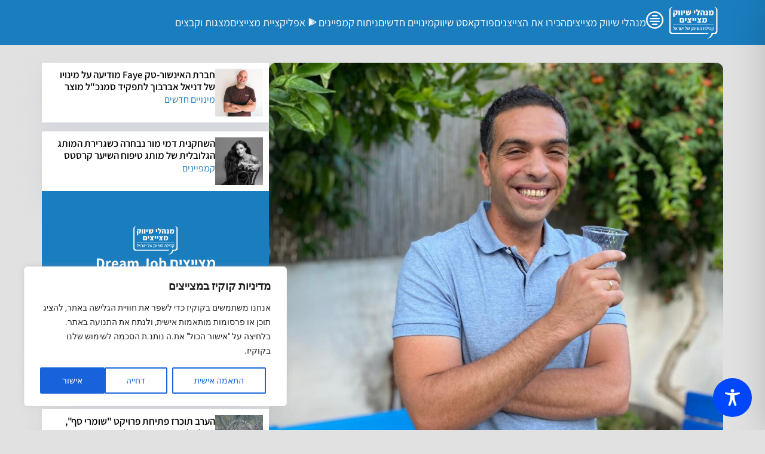

--- FILE ---
content_type: text/html; charset=utf-8
request_url: https://www.google.com/recaptcha/api2/aframe
body_size: 270
content:
<!DOCTYPE HTML><html><head><meta http-equiv="content-type" content="text/html; charset=UTF-8"></head><body><script nonce="KpIqHEGW30mmWzx9gXFPIw">/** Anti-fraud and anti-abuse applications only. See google.com/recaptcha */ try{var clients={'sodar':'https://pagead2.googlesyndication.com/pagead/sodar?'};window.addEventListener("message",function(a){try{if(a.source===window.parent){var b=JSON.parse(a.data);var c=clients[b['id']];if(c){var d=document.createElement('img');d.src=c+b['params']+'&rc='+(localStorage.getItem("rc::a")?sessionStorage.getItem("rc::b"):"");window.document.body.appendChild(d);sessionStorage.setItem("rc::e",parseInt(sessionStorage.getItem("rc::e")||0)+1);localStorage.setItem("rc::h",'1768699081695');}}}catch(b){}});window.parent.postMessage("_grecaptcha_ready", "*");}catch(b){}</script></body></html>

--- FILE ---
content_type: text/css
request_url: https://shivuk.me/wp-content/uploads/elementor/css/post-13581.css?ver=1763668336
body_size: 1898
content:
.elementor-13581 .elementor-element.elementor-element-e6a5ed9{--display:flex;--flex-direction:row;--container-widget-width:initial;--container-widget-height:100%;--container-widget-flex-grow:1;--container-widget-align-self:stretch;--flex-wrap-mobile:wrap;}.elementor-13581 .elementor-element.elementor-element-46567a7{--display:flex;--gap:0px 0px;--row-gap:0px;--column-gap:0px;--padding-top:0px;--padding-bottom:0px;--padding-left:0px;--padding-right:0px;}.elementor-widget-theme-post-featured-image .widget-image-caption{color:var( --e-global-color-text );font-family:var( --e-global-typography-text-font-family ), Sans-serif;}.elementor-13581 .elementor-element.elementor-element-d9e269e img{border-radius:12px 12px 12px 12px;}.elementor-13581 .elementor-element.elementor-element-ec877cc{--display:flex;--gap:10px 10px;--row-gap:10px;--column-gap:10px;--padding-top:10px;--padding-bottom:10px;--padding-left:10px;--padding-right:10px;}.elementor-13581 .elementor-element.elementor-element-ec877cc:not(.elementor-motion-effects-element-type-background), .elementor-13581 .elementor-element.elementor-element-ec877cc > .elementor-motion-effects-container > .elementor-motion-effects-layer{background-color:#FFFFFF;}.elementor-widget-text-editor{font-family:var( --e-global-typography-text-font-family ), Sans-serif;color:var( --e-global-color-text );}.elementor-widget-text-editor.elementor-drop-cap-view-stacked .elementor-drop-cap{background-color:var( --e-global-color-primary );}.elementor-widget-text-editor.elementor-drop-cap-view-framed .elementor-drop-cap, .elementor-widget-text-editor.elementor-drop-cap-view-default .elementor-drop-cap{color:var( --e-global-color-primary );border-color:var( --e-global-color-primary );}.elementor-13581 .elementor-element.elementor-element-2240312{text-align:left;font-family:"Assistant", Sans-serif;font-size:0.8em;}.elementor-widget-heading .elementor-heading-title{font-family:var( --e-global-typography-primary-font-family ), Sans-serif;color:var( --e-global-color-primary );}.elementor-13581 .elementor-element.elementor-element-aa29943{text-align:right;}.elementor-13581 .elementor-element.elementor-element-aa29943 .elementor-heading-title{font-family:"Assistant", Sans-serif;font-size:40px;font-weight:bold;line-height:1.2em;color:var( --e-global-color-secondary );}.elementor-13581 .elementor-element.elementor-element-4e32e4b{text-align:right;font-family:"Assistant", Sans-serif;font-size:21px;font-weight:600;line-height:1.4em;color:var( --e-global-color-secondary );}.elementor-widget-post-info .elementor-icon-list-item:not(:last-child):after{border-color:var( --e-global-color-text );}.elementor-widget-post-info .elementor-icon-list-icon i{color:var( --e-global-color-primary );}.elementor-widget-post-info .elementor-icon-list-icon svg{fill:var( --e-global-color-primary );}.elementor-widget-post-info .elementor-icon-list-text, .elementor-widget-post-info .elementor-icon-list-text a{color:var( --e-global-color-secondary );}.elementor-widget-post-info .elementor-icon-list-item{font-family:var( --e-global-typography-text-font-family ), Sans-serif;}.elementor-13581 .elementor-element.elementor-element-0aba7ee{width:auto;max-width:auto;}.elementor-13581 .elementor-element.elementor-element-0aba7ee .elementor-icon-list-items:not(.elementor-inline-items) .elementor-icon-list-item:not(:last-child){padding-bottom:calc(15px/2);}.elementor-13581 .elementor-element.elementor-element-0aba7ee .elementor-icon-list-items:not(.elementor-inline-items) .elementor-icon-list-item:not(:first-child){margin-top:calc(15px/2);}.elementor-13581 .elementor-element.elementor-element-0aba7ee .elementor-icon-list-items.elementor-inline-items .elementor-icon-list-item{margin-right:calc(15px/2);margin-left:calc(15px/2);}.elementor-13581 .elementor-element.elementor-element-0aba7ee .elementor-icon-list-items.elementor-inline-items{margin-right:calc(-15px/2);margin-left:calc(-15px/2);}body.rtl .elementor-13581 .elementor-element.elementor-element-0aba7ee .elementor-icon-list-items.elementor-inline-items .elementor-icon-list-item:after{left:calc(-15px/2);}body:not(.rtl) .elementor-13581 .elementor-element.elementor-element-0aba7ee .elementor-icon-list-items.elementor-inline-items .elementor-icon-list-item:after{right:calc(-15px/2);}.elementor-13581 .elementor-element.elementor-element-0aba7ee .elementor-icon-list-item:not(:last-child):after{content:"";height:50%;border-color:#ddd;}.elementor-13581 .elementor-element.elementor-element-0aba7ee .elementor-icon-list-items:not(.elementor-inline-items) .elementor-icon-list-item:not(:last-child):after{border-top-style:solid;border-top-width:1px;}.elementor-13581 .elementor-element.elementor-element-0aba7ee .elementor-icon-list-items.elementor-inline-items .elementor-icon-list-item:not(:last-child):after{border-left-style:solid;}.elementor-13581 .elementor-element.elementor-element-0aba7ee .elementor-inline-items .elementor-icon-list-item:not(:last-child):after{border-left-width:1px;}.elementor-13581 .elementor-element.elementor-element-0aba7ee .elementor-icon-list-icon i{color:#1A7DBE;font-size:14px;}.elementor-13581 .elementor-element.elementor-element-0aba7ee .elementor-icon-list-icon svg{fill:#1A7DBE;--e-icon-list-icon-size:14px;}.elementor-13581 .elementor-element.elementor-element-0aba7ee .elementor-icon-list-icon{width:14px;}.elementor-13581 .elementor-element.elementor-element-0aba7ee .elementor-icon-list-text, .elementor-13581 .elementor-element.elementor-element-0aba7ee .elementor-icon-list-text a{color:var( --e-global-color-secondary );}.elementor-13581 .elementor-element.elementor-element-0aba7ee .elementor-icon-list-item{font-weight:400;}.elementor-widget-divider{--divider-color:var( --e-global-color-secondary );}.elementor-widget-divider .elementor-divider__text{color:var( --e-global-color-secondary );font-family:var( --e-global-typography-secondary-font-family ), Sans-serif;}.elementor-widget-divider.elementor-view-stacked .elementor-icon{background-color:var( --e-global-color-secondary );}.elementor-widget-divider.elementor-view-framed .elementor-icon, .elementor-widget-divider.elementor-view-default .elementor-icon{color:var( --e-global-color-secondary );border-color:var( --e-global-color-secondary );}.elementor-widget-divider.elementor-view-framed .elementor-icon, .elementor-widget-divider.elementor-view-default .elementor-icon svg{fill:var( --e-global-color-secondary );}.elementor-13581 .elementor-element.elementor-element-63ef528{--divider-border-style:solid;--divider-color:var( --e-global-color-885d58b );--divider-border-width:1px;}.elementor-13581 .elementor-element.elementor-element-63ef528.elementor-element{--align-self:center;}.elementor-13581 .elementor-element.elementor-element-63ef528 .elementor-divider-separator{width:100%;}.elementor-13581 .elementor-element.elementor-element-63ef528 .elementor-divider{padding-block-start:0px;padding-block-end:0px;}.elementor-widget-image .widget-image-caption{color:var( --e-global-color-text );font-family:var( --e-global-typography-text-font-family ), Sans-serif;}.elementor-13581 .elementor-element.elementor-element-6022a3d{--divider-border-style:solid;--divider-color:var( --e-global-color-885d58b );--divider-border-width:1px;}.elementor-13581 .elementor-element.elementor-element-6022a3d.elementor-element{--align-self:center;}.elementor-13581 .elementor-element.elementor-element-6022a3d .elementor-divider-separator{width:100%;}.elementor-13581 .elementor-element.elementor-element-6022a3d .elementor-divider{padding-block-start:0px;padding-block-end:0px;}.elementor-widget-theme-post-content{color:var( --e-global-color-text );font-family:var( --e-global-typography-text-font-family ), Sans-serif;}.elementor-13581 .elementor-element.elementor-element-e2fa1b9{padding:10px 10px 10px 10px;text-align:right;font-family:"Assistant", Sans-serif;font-size:22px;font-weight:normal;line-height:1.5em;}.elementor-13581 .elementor-element.elementor-element-5032d64.elementor-element{--flex-grow:1;--flex-shrink:0;}.elementor-13581 .elementor-element.elementor-element-5032d64{--grid-side-margin:10px;--grid-column-gap:10px;--grid-row-gap:10px;--grid-bottom-margin:10px;}.elementor-13581 .elementor-element.elementor-element-5032d64 .elementor-share-btn{font-size:calc(0.75px * 10);}.elementor-13581 .elementor-element.elementor-element-5032d64 .elementor-share-btn__icon{--e-share-buttons-icon-size:1.9em;}.elementor-widget-loop-grid .elementor-button{background-color:var( --e-global-color-accent );font-family:var( --e-global-typography-accent-font-family ), Sans-serif;}.elementor-widget-loop-grid .elementor-pagination{font-family:var( --e-global-typography-secondary-font-family ), Sans-serif;}.elementor-widget-loop-grid .e-load-more-message{font-family:var( --e-global-typography-secondary-font-family ), Sans-serif;}.elementor-13581 .elementor-element.elementor-element-244a607{--grid-columns:2;--grid-row-gap:15px;--grid-column-gap:15px;}.elementor-13581 .elementor-element.elementor-element-244a607 > .elementor-widget-container{padding:0px 0px 0px 0px;}.elementor-13581 .elementor-element.elementor-element-f7957e6{padding:10px 10px 10px 10px;}.elementor-13581 .elementor-element.elementor-element-6675453 .elementor-icon-list-icon{width:0px;}.elementor-13581 .elementor-element.elementor-element-6675453 .elementor-icon-list-icon i{font-size:0px;}.elementor-13581 .elementor-element.elementor-element-6675453 .elementor-icon-list-icon svg{--e-icon-list-icon-size:0px;}.elementor-13581 .elementor-element.elementor-element-6675453 .elementor-icon-list-text, .elementor-13581 .elementor-element.elementor-element-6675453 .elementor-icon-list-text a{color:var( --e-global-color-secondary );}.elementor-13581 .elementor-element.elementor-element-0c4e315{--display:flex;--flex-direction:column;--container-widget-width:100%;--container-widget-height:initial;--container-widget-flex-grow:0;--container-widget-align-self:initial;--flex-wrap-mobile:wrap;--gap:15px 15px;--row-gap:15px;--column-gap:15px;--padding-top:0px;--padding-bottom:0px;--padding-left:0px;--padding-right:0px;}.elementor-13581 .elementor-element.elementor-element-79aae09{--grid-columns:1;--grid-row-gap:15px;--grid-column-gap:15px;}.elementor-13581 .elementor-element.elementor-element-de88e75{--display:flex;--min-height:250px;--justify-content:center;--align-items:center;--container-widget-width:calc( ( 1 - var( --container-widget-flex-grow ) ) * 100% );--padding-top:0px;--padding-bottom:0px;--padding-left:0px;--padding-right:0px;}.elementor-13581 .elementor-element.elementor-element-de88e75:not(.elementor-motion-effects-element-type-background), .elementor-13581 .elementor-element.elementor-element-de88e75 > .elementor-motion-effects-container > .elementor-motion-effects-layer{background-color:var( --e-global-color-primary );}.elementor-13581 .elementor-element.elementor-element-8defeab img{width:50%;}.elementor-13581 .elementor-element.elementor-element-229d20e .elementor-heading-title{font-size:25px;font-weight:bold;color:var( --e-global-color-a7045d1 );}.elementor-13581 .elementor-element.elementor-element-9002f07{text-align:center;}.elementor-13581 .elementor-element.elementor-element-9002f07 .elementor-heading-title{font-size:22px;color:var( --e-global-color-a7045d1 );}.elementor-widget-button .elementor-button{background-color:var( --e-global-color-accent );font-family:var( --e-global-typography-accent-font-family ), Sans-serif;}.elementor-13581 .elementor-element.elementor-element-1312834 .elementor-button{background-color:var( --e-global-color-a7045d1 );font-family:"Assistant", Sans-serif;font-weight:bold;fill:var( --e-global-color-primary );color:var( --e-global-color-primary );}.elementor-13581 .elementor-element.elementor-element-1312834 .elementor-button:hover, .elementor-13581 .elementor-element.elementor-element-1312834 .elementor-button:focus{background-color:var( --e-global-color-a7045d1 );color:var( --e-global-color-secondary );}.elementor-13581 .elementor-element.elementor-element-1312834 .elementor-button:hover svg, .elementor-13581 .elementor-element.elementor-element-1312834 .elementor-button:focus svg{fill:var( --e-global-color-secondary );}.elementor-13581 .elementor-element.elementor-element-e8f5e30{--grid-columns:1;--grid-row-gap:15px;--grid-column-gap:15px;}.elementor-13581 .elementor-element.elementor-element-6788f65{--display:flex;--gap:10px 10px;--row-gap:10px;--column-gap:10px;--padding-top:10px;--padding-bottom:10px;--padding-left:10px;--padding-right:10px;}.elementor-13581 .elementor-element.elementor-element-6788f65:not(.elementor-motion-effects-element-type-background), .elementor-13581 .elementor-element.elementor-element-6788f65 > .elementor-motion-effects-container > .elementor-motion-effects-layer{background-color:var( --e-global-color-a7045d1 );}.elementor-13581 .elementor-element.elementor-element-63b6d99{--grid-columns:1;--grid-row-gap:15px;--grid-column-gap:15px;}.elementor-13581 .elementor-element.elementor-element-589d4e6{--display:flex;--flex-direction:column;--container-widget-width:100%;--container-widget-height:initial;--container-widget-flex-grow:0;--container-widget-align-self:initial;--flex-wrap-mobile:wrap;--gap:0px 0px;--row-gap:0px;--column-gap:0px;--padding-top:0px;--padding-bottom:0px;--padding-left:0px;--padding-right:0px;}.elementor-13581 .elementor-element.elementor-element-589d4e6:not(.elementor-motion-effects-element-type-background), .elementor-13581 .elementor-element.elementor-element-589d4e6 > .elementor-motion-effects-container > .elementor-motion-effects-layer{background-color:var( --e-global-color-a7045d1 );}.elementor-13581 .elementor-element.elementor-element-5c18d26{background-color:var( --e-global-color-primary );padding:2px 5px 2px 5px;}.elementor-13581 .elementor-element.elementor-element-5c18d26.elementor-element{--align-self:flex-start;}.elementor-13581 .elementor-element.elementor-element-5c18d26 .elementor-heading-title{font-family:"Assistant", Sans-serif;font-size:16px;font-weight:600;color:var( --e-global-color-a7045d1 );}.elementor-13581 .elementor-element.elementor-element-738ae8e{--grid-columns:1;--grid-row-gap:15px;--grid-column-gap:15px;}.elementor-13581 .elementor-element.elementor-element-738ae8e .elementor-repeater-item-0adb9b3{grid-column:span min( 1, var(--grid-columns) );}.elementor-13581 .elementor-element.elementor-element-738ae8e > .elementor-widget-container{padding:20px 20px 20px 20px;}.elementor-13581 .elementor-element.elementor-element-3a6b00f{--display:flex;}body.elementor-page-13581:not(.elementor-motion-effects-element-type-background), body.elementor-page-13581 > .elementor-motion-effects-container > .elementor-motion-effects-layer{background-color:#E1E1E1;}@media(max-width:1024px){.elementor-13581 .elementor-element.elementor-element-e6a5ed9{--flex-direction:column;--container-widget-width:100%;--container-widget-height:initial;--container-widget-flex-grow:0;--container-widget-align-self:initial;--flex-wrap-mobile:wrap;} .elementor-13581 .elementor-element.elementor-element-5032d64{--grid-side-margin:10px;--grid-column-gap:10px;--grid-row-gap:10px;--grid-bottom-margin:10px;}.elementor-13581 .elementor-element.elementor-element-244a607{--grid-columns:1;}.elementor-13581 .elementor-element.elementor-element-79aae09{--grid-columns:2;}.elementor-13581 .elementor-element.elementor-element-e8f5e30{--grid-columns:1;}.elementor-13581 .elementor-element.elementor-element-63b6d99{--grid-columns:1;}.elementor-13581 .elementor-element.elementor-element-738ae8e{--grid-columns:1;}}@media(max-width:767px){.elementor-13581 .elementor-element.elementor-element-e6a5ed9{--margin-top:-10px;--margin-bottom:0px;--margin-left:0px;--margin-right:0px;}.elementor-13581 .elementor-element.elementor-element-46567a7{--margin-top:-20px;--margin-bottom:0px;--margin-left:0px;--margin-right:0px;}.elementor-13581 .elementor-element.elementor-element-aa29943 .elementor-heading-title{font-size:25px;}.elementor-13581 .elementor-element.elementor-element-4e32e4b{font-size:16px;}.elementor-13581 .elementor-element.elementor-element-0aba7ee .elementor-icon-list-icon{width:12px;}.elementor-13581 .elementor-element.elementor-element-0aba7ee .elementor-icon-list-icon i{font-size:12px;}.elementor-13581 .elementor-element.elementor-element-0aba7ee .elementor-icon-list-icon svg{--e-icon-list-icon-size:12px;}.elementor-13581 .elementor-element.elementor-element-0aba7ee .elementor-icon-list-item{font-size:14px;line-height:1.5em;}.elementor-13581 .elementor-element.elementor-element-e2fa1b9{font-size:18px;}.elementor-13581 .elementor-element.elementor-element-5032d64{--alignment:center;} .elementor-13581 .elementor-element.elementor-element-5032d64{--grid-side-margin:10px;--grid-column-gap:10px;--grid-row-gap:10px;--grid-bottom-margin:10px;}.elementor-13581 .elementor-element.elementor-element-5032d64 .elementor-share-btn{font-size:calc(0.75px * 10);}.elementor-13581 .elementor-element.elementor-element-5032d64 .elementor-share-btn__icon{--e-share-buttons-icon-size:2em;}.elementor-13581 .elementor-element.elementor-element-244a607{--grid-columns:1;}.elementor-13581 .elementor-element.elementor-element-79aae09{--grid-columns:1;}.elementor-13581 .elementor-element.elementor-element-de88e75{--min-height:300px;--align-items:center;--container-widget-width:calc( ( 1 - var( --container-widget-flex-grow ) ) * 100% );}.elementor-13581 .elementor-element.elementor-element-229d20e{text-align:center;}.elementor-13581 .elementor-element.elementor-element-229d20e .elementor-heading-title{font-size:25px;}.elementor-13581 .elementor-element.elementor-element-9002f07{text-align:center;}.elementor-13581 .elementor-element.elementor-element-9002f07 .elementor-heading-title{font-size:25px;}.elementor-13581 .elementor-element.elementor-element-e8f5e30{--grid-columns:1;}.elementor-13581 .elementor-element.elementor-element-63b6d99{--grid-columns:1;}.elementor-13581 .elementor-element.elementor-element-738ae8e{--grid-columns:1;}}@media(min-width:768px){.elementor-13581 .elementor-element.elementor-element-0c4e315{--width:50%;}}@media(max-width:1024px) and (min-width:768px){.elementor-13581 .elementor-element.elementor-element-0c4e315{--width:100%;}}/* Start custom CSS for heading, class: .elementor-element-aa29943 */.elementor-13581 .elementor-element.elementor-element-aa29943{transform: rotate(-0.0000000001deg)}/* End custom CSS */
/* Start custom CSS for text-editor, class: .elementor-element-4e32e4b */.elementor-13581 .elementor-element.elementor-element-4e32e4b{transform: rotate(-0.0000000001deg)}/* End custom CSS */
/* Start custom CSS for post-info, class: .elementor-element-0aba7ee */.elementor-13581 .elementor-element.elementor-element-0aba7ee{transform: rotate(-0.0000000001deg)}/* End custom CSS */
/* Start custom CSS for theme-post-content, class: .elementor-element-e2fa1b9 */.elementor-13581 .elementor-element.elementor-element-e2fa1b9 .wp-caption {
width: 100% !important; background: #1A7DBE; padding: 10px;}

.elementor-13581 .elementor-element.elementor-element-e2fa1b9 .wp-caption-text{font-size: 17px; color: #ffffff;  line-height:1.2em; font-style:normal !important;padding-top: 10px!important;}
.elementor-13581 .elementor-element.elementor-element-e2fa1b9 a:link
{
    font-weight: 500;
}/* End custom CSS */
/* Start custom CSS for shortcode, class: .elementor-element-73f113c */.elementor-13581 .elementor-element.elementor-element-73f113c .ob-widget-text{display: none;}/* End custom CSS */

--- FILE ---
content_type: application/javascript; charset=utf-8
request_url: https://fundingchoicesmessages.google.com/f/AGSKWxXklEVu5rPN0OEp1Uep656dVD1ZT3rNS93I9xPJD7EcYVtogg7JQi3pdPiS4quAv3RSdkPeaK2iZxiYple9XK4AiKJfLAVvuYEHqJWwOKbd7MI5W3y88NkFCJJDEE4rZsXMvGkNXlR2YyLQnjRX_hp47uaWZiX0FVZXeA6K8x7_OFuPaQ1lDHZywq8=/_/yahoo_overture./adv2..com/ss/ad//banner-ad./adverserve.
body_size: -1290
content:
window['2164fa54-834f-47e9-a768-bf0ee20c4c7a'] = true;